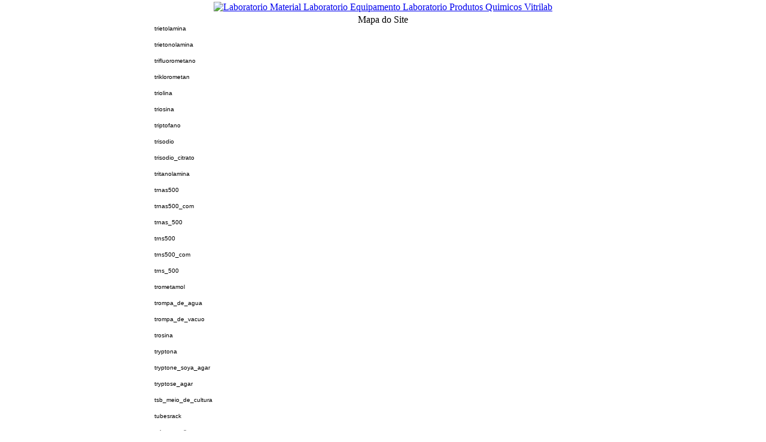

--- FILE ---
content_type: text/html
request_url: https://www.vitrilab.pt/Laboratorio_Material_Laboratorio_Equipamento_Laboratorio_Produtos_Quimicos_Vitrilab_Z.htm
body_size: 31871
content:
<HTML dir="ltr">
<HEAD>
<TITLE>Laboratorio Material Laboratorio Equipamento Laboratorio Produtos 
Quimicos Vitrilab</TITLE>
<meta name="viewport" content="width=extend-to-zoom, initial-scale=1">
<meta http-equiv="Content-Language" content="en">
<meta http-equiv="Content-Language" content="ro">
<meta http-equiv="Content-Language" content="pt">
<meta http-equiv="Content-Type" content="text/html; charset=windows-1252">
<meta http-equiv="Content-Type" content="text/html; charset=iso-8859-1">
<meta name="description" content="Laboratorio Material Laboratorio Equipamento Laboratorio Produtos Quimicos Vitrilab">
<meta name="keywords" content="laboratorio,equipamento,sodio,acido,potassio,cloreto,sulfato,tubo,adaptador,nitrato,alcool,amonio,calcio,aparelho,torneira,balanca,pincas,frascos,oxido,ferro,cobre,magnesio,vacuo,acetato,carbonato,agua,aluminio,chumbo,reagente,hidroxido,refrigerante,acetico,placas,azul,historia,tubos,laminas,forma,espatulas,pipetas,solucao,baloes,cadinhos,hidrogenofosfato,knopp,banho,amido,mercurio,tampa,vermelho,copos,buretas,verde,bario,vidro,metil,zinco,inox,termometro,pesa,ampolas,funis,material,iodeto,antiga,recto,rolhas,bico,metal,boca,rolhass,caixas,curvo,pinca,estacoes,balsamo,provetas,vitrilab,centrifuga,cromio,metilo,metilene,anidro,bicos,rosca,colunas,tiocionato,suporte,ensaio,iodo,papel,fundo,liquido,aparas,educacao,cabo,erlenmeyers,mistura,oxalato,cones,relogio,aquecimento,orgaos,atletismo,salicilato,bolas,electrico,etil,revolucao,agar,balao,formo,arte,evaporacao,esmerilado,litio,plano,excicadores,dicromato,barras,vias,capsula,bisturis,manta,nozes,animais,etilico,citrato,soluto,sublimado,fosfato,cor,suportes,ptfe,arquitectura,furador,roma,capsulas,manganes,geografia,cobalto,bomba,anisol,larga,flor,almofarizes,estreita,ceramica,redes,metabissulfito,rodoviaria,carvao,carmin,tampas,graduadas,episcopio,nivel,femea,niquel,naftaleno,tetinas,oleo,agitador,fluoreto,anilha,eccao,binocular,filtro,algodao,disposable,francesa,sudao,decantacao,glucose,pepsina,propipetes,picrico,seguranca,esmerilados,escultura,tartarato,albumi,parafi,destilacao,imhoff,iodato,maria,evaporador,locomocao,clips,pega,gra,sulforeto,varao,carmim,violeta,produtos,corante,agulhas,hidrogenocarbonato,trompa,campanulas,refractometro,parafina,combustao,fehling,portatil,anidra,egipto,ovo,florogucinol,canfora,esferico,disseccao,pintura,eter,filtracao,microscopio,triangulos,silicone,metassilicato,zaragatoas,peroxido,digital,licor,fenol,prata,grecia,lupa,projector,carga,modelos,persulfato,tintura,madeira,lugol,enxofre,petroleo,bretanha,lamelas,porta,cuvetes,aceto,algas,optica,aros,colonias,parafilm,alginato,pulverizadores,soro,visuais,purpura,laboratório,benzeno,propilico,humidade,terra,corbico,lactose,metacrilato,hexano,triptofano,excicador,angulo,aciso,contentores,hematoxili,lussac,ansas,transferidor,raiz,disco,cabeca,vareta,membrana,tornesol,perolas,quadripes,difenilaminosulfato,folha,funil,viscosimetro,lapis,anili,peras,inteiricos,medidor,comunicacao,cortador,benzocaina,carbono,glicina,toluol,formol,satisfacao,contagem,hidroquinona,flores,amonia,levedura,aminofenol,pincel,suco,macho,sulfomolibdico,allihn,celulose,aminoacidos,futebol,ecran,recta,pressao,soxhlet,metol,garras,analogico,batata,mesa,aco,leques,automatico,tampones,ciencia,oculos,iodoformio,leucina,cabos,pirogalhol,retroprojector,termometros,dammar,hidrossulfito,acetica,bussolas,leishman,hexametafosfato,contador,xilol,magneson,adaptadores,nessler,xilose,tripe,seringas,automaticas,nitromolibdato,lavador,cestos,colos,ureia,lauril,dermografico,hexacianoferrato,kipp,copo,canada,iodada,hipoclorito,normal,analizador,permanganato,metionina,lancetas,grossa,perclorato,cromoniquel,electrica,brometo,policiais,colheres,lactofenol,safranina,manitol,etanol,higrometro,angular,corridas,diclorometano,periformes,objectivo,base,bidestilador,cisteina,butilico,roscada,solida,insufladoras,butanodiol,autoclave,saude,indicador,argila,molibdato,petri,ciclohexano,goma,cloroformio,galactose,orange,microscopia,vanilina,kitasatos,benzofenona,pirocatequina,magneticas,cintas,formacao,lavadores,redondo,noz,borico,bateria,tapecaria,amar,cronometro,caule,fita,cafei,rochas,micro,reforma,alfazema,hexagonal,vigreux,anilhas,formico,tirosina,lisina,resorcina,sulfanilamida,regua,bromato,anatomia,indofenol,hipossulfito,tubuladura,ftalato,lanolina,trioxido,colher,mapas,integral,homen,hidrogenosulfato,diba,orcei,hidrogenoftalato,esfericas,luvas,pesca,trabalho,latex,butano,bromocresol,butanol,tecnica,cromato,desoxicolato,naftilamina,pasteur,medio,grafite,picnometros,sondas,coloracao,manual,sacarose,etilenoglicol,maltose,ninidrina,gay,destilador,flexivel,pentano,manose,alanina,prensa,bromonaftaleno,fenica,orcinol,levulose,ceto,cetona,discos,compasso,so">

<meta property="og:title" content="Laboratorio Material Laboratorio Equipamento Laboratorio Produtos Quimicos Vitrilabe">
<meta property="og:description" content="Laboratorio Material Laboratorio Equipamento Laboratorio Produtos Quimicos Vitrilab">
<meta property="og:url" content="http://www.vitrilab.pt">
<!--meta property="og:image" content="<a title='Laboratorio Material Laboratorio Equipamento Laboratorio Produtos Quimicos Vitrilab' href='http://www.vitrilab.pt'><img border='0' src='' ALT='Laboratorio Material Laboratorio Equipamento Laboratorio Produtos Quimicos Vitrilab'></a> "-->
<meta property="og:locale" content="pt">
<meta property="og:locale:alternate" content="en_EN">
<meta property="og:locale:alternate" content="fr_FR">
<meta property="og:locale:alternate" content="es_ES">
<meta property="og:locale:alternate" content="ro_RO">

<meta name="copyright" content="CISmeios - Comercio Industria Serviços Consultores e Serviços na Internet, Lda.">
<meta name="author" content="CISmeios - Comercio Industria Serviços Consultores e Serviços na Internet, Lda.">
<meta name="web_content_type" content="Personal Website">
<meta name="country" content="PT">
<meta name="reply-to" content="cismeios@cismeios.pt">
<meta name="robots" content="index, follow">
<meta name="resource-type" content="document">
<meta name="classification" content="internet">
<meta name="distribution" content="global">
<meta name="rating" content="safe for kids">
<meta name="doc-type" content="public">
<meta name="Identifier-URL" content="http://www.vitrilab.pt">
<meta name="subject" content="Laboratorio Material Laboratorio Equipamento Laboratorio Produtos Quimicos Vitrilab">

<meta name="dc.language" content="portugues">
<meta name="dc.source" content="http://www.vitrilab.pt">
<meta name="dc.relation" content="http://www.vitrilab.pt">
<meta name="dc.title" content="Laboratorio Material Laboratorio Equipamento Laboratorio Produtos Quimicos Vitrilab">
<meta name="dc.keywords" content="">


<style type="text/css">
  body {
    scrollbar-face-color: #ffffff;
    scrollbar-arrow-color: #000000;
    scrollbar-highlight-color: #ffffff;
    scrollbar-3dlight-color: #ffffff;
    scrollbar-shadow-color: #ffffff;
    scrollbar-darkshadow-color: #ffffff;
    scrollbar-track-color: #ffffff;
    scrollbar-base-color: #ffffff;
}
</style>
</head>

<BODY bgColor=#ffffff topmargin="0" leftmargin="0" rightmargin="0" bottommargin="0">

<DIV align=center>
	<table>
		<tr>
		    <td><a title="Laboratorio Material Laboratorio Equipamento Laboratorio Produtos Quimicos Vitrilab" href="http://www.vitrilab.pt">
			<img border="0" src="../homepage/vitrilab_cabecalho.jpg" ALT="Laboratorio Material Laboratorio Equipamento Laboratorio Produtos Quimicos Vitrilab"></a></td>
		</tr>
	</table>
	    <TABLE id=table3 cellSpacing=0 cellPadding=0 width=765 border=0>
	        <TBODY>
	        <tr>
	        	<td>
					<P align="center"><font face="Arial Black">Mapa do Site</font>
	        	</td>
	        </tr>		        
	        <TR>
			    <TD Align="left"> 
<P><A title="trietolamina" style="FONT-SIZE: 10px; COLOR: black; FONT-FAMILY: Arial, Helvetica, sans-serif; TEXT-DECORATION: none" href="http://www.vitrilab.pt/webindex/trietolamina/trietolamina.htm">
trietolamina</A></P>
<P><A title="trietonolamina" style="FONT-SIZE: 10px; COLOR: black; FONT-FAMILY: Arial, Helvetica, sans-serif; TEXT-DECORATION: none" href="http://www.vitrilab.pt/webindex/trietonolamina/trietonolamina.htm">
trietonolamina</A></P>
<P><A title="trifluorometano" style="FONT-SIZE: 10px; COLOR: black; FONT-FAMILY: Arial, Helvetica, sans-serif; TEXT-DECORATION: none" href="http://www.vitrilab.pt/webindex/trifluorometano/trifluorometano.htm">
trifluorometano</A></P>
<P><A title="triklorometan" style="FONT-SIZE: 10px; COLOR: black; FONT-FAMILY: Arial, Helvetica, sans-serif; TEXT-DECORATION: none" href="http://www.vitrilab.pt/webindex/triklorometan/triklorometan.htm">
triklorometan</A></P>
<P><A title="triolina" style="FONT-SIZE: 10px; COLOR: black; FONT-FAMILY: Arial, Helvetica, sans-serif; TEXT-DECORATION: none" href="http://www.vitrilab.pt/webindex/triolina/triolina.htm">
triolina</A></P>
<P><A title="triosina" style="FONT-SIZE: 10px; COLOR: black; FONT-FAMILY: Arial, Helvetica, sans-serif; TEXT-DECORATION: none" href="http://www.vitrilab.pt/webindex/triosina/triosina.htm">
triosina</A></P>
<P><A title="triptofano" style="FONT-SIZE: 10px; COLOR: black; FONT-FAMILY: Arial, Helvetica, sans-serif; TEXT-DECORATION: none" href="http://www.vitrilab.pt/webindex/triptofano/triptofano.htm">
triptofano</A></P>
<P><A title="trisodio" style="FONT-SIZE: 10px; COLOR: black; FONT-FAMILY: Arial, Helvetica, sans-serif; TEXT-DECORATION: none" href="http://www.vitrilab.pt/webindex/trisodio/trisodio.htm">
trisodio</A></P>
<P><A title="trisodio_citrato" style="FONT-SIZE: 10px; COLOR: black; FONT-FAMILY: Arial, Helvetica, sans-serif; TEXT-DECORATION: none" href="http://www.vitrilab.pt/webindex/trisodio_citrato/trisodio_citrato.htm">
trisodio_citrato</A></P>
<P><A title="tritanolamina" style="FONT-SIZE: 10px; COLOR: black; FONT-FAMILY: Arial, Helvetica, sans-serif; TEXT-DECORATION: none" href="http://www.vitrilab.pt/webindex/tritanolamina/tritanolamina.htm">
tritanolamina</A></P>
<P><A title="trnas500" style="FONT-SIZE: 10px; COLOR: black; FONT-FAMILY: Arial, Helvetica, sans-serif; TEXT-DECORATION: none" href="http://www.vitrilab.pt/webindex/trnas500/trnas500.htm">
trnas500</A></P>
<P><A title="trnas500_com" style="FONT-SIZE: 10px; COLOR: black; FONT-FAMILY: Arial, Helvetica, sans-serif; TEXT-DECORATION: none" href="http://www.vitrilab.pt/webindex/trnas500_com/trnas500_com.htm">
trnas500_com</A></P>
<P><A title="trnas_500" style="FONT-SIZE: 10px; COLOR: black; FONT-FAMILY: Arial, Helvetica, sans-serif; TEXT-DECORATION: none" href="http://www.vitrilab.pt/webindex/trnas_500/trnas_500.htm">
trnas_500</A></P>
<P><A title="trns500" style="FONT-SIZE: 10px; COLOR: black; FONT-FAMILY: Arial, Helvetica, sans-serif; TEXT-DECORATION: none" href="http://www.vitrilab.pt/webindex/trns500/trns500.htm">
trns500</A></P>
<P><A title="trns500_com" style="FONT-SIZE: 10px; COLOR: black; FONT-FAMILY: Arial, Helvetica, sans-serif; TEXT-DECORATION: none" href="http://www.vitrilab.pt/webindex/trns500_com/trns500_com.htm">
trns500_com</A></P>
<P><A title="trns_500" style="FONT-SIZE: 10px; COLOR: black; FONT-FAMILY: Arial, Helvetica, sans-serif; TEXT-DECORATION: none" href="http://www.vitrilab.pt/webindex/trns_500/trns_500.htm">
trns_500</A></P>
<P><A title="trometamol" style="FONT-SIZE: 10px; COLOR: black; FONT-FAMILY: Arial, Helvetica, sans-serif; TEXT-DECORATION: none" href="http://www.vitrilab.pt/webindex/trometamol/trometamol.htm">
trometamol</A></P>
<P><A title="trompa_de_agua" style="FONT-SIZE: 10px; COLOR: black; FONT-FAMILY: Arial, Helvetica, sans-serif; TEXT-DECORATION: none" href="http://www.vitrilab.pt/webindex/trompa_de_agua/trompa_de_agua.htm">
trompa_de_agua</A></P>
<P><A title="trompa_de_vacuo" style="FONT-SIZE: 10px; COLOR: black; FONT-FAMILY: Arial, Helvetica, sans-serif; TEXT-DECORATION: none" href="http://www.vitrilab.pt/webindex/trompa_de_vacuo/trompa_de_vacuo.htm">
trompa_de_vacuo</A></P>
<P><A title="trosina" style="FONT-SIZE: 10px; COLOR: black; FONT-FAMILY: Arial, Helvetica, sans-serif; TEXT-DECORATION: none" href="http://www.vitrilab.pt/webindex/trosina/trosina.htm">
trosina</A></P>
<P><A title="tryptona" style="FONT-SIZE: 10px; COLOR: black; FONT-FAMILY: Arial, Helvetica, sans-serif; TEXT-DECORATION: none" href="http://www.vitrilab.pt/webindex/tryptona/tryptona.htm">
tryptona</A></P>
<P><A title="tryptone_soya_agar" style="FONT-SIZE: 10px; COLOR: black; FONT-FAMILY: Arial, Helvetica, sans-serif; TEXT-DECORATION: none" href="http://www.vitrilab.pt/webindex/tryptone_soya_agar/tryptone_soya_agar.htm">
tryptone_soya_agar</A></P>
<P><A title="tryptose_agar" style="FONT-SIZE: 10px; COLOR: black; FONT-FAMILY: Arial, Helvetica, sans-serif; TEXT-DECORATION: none" href="http://www.vitrilab.pt/webindex/tryptose_agar/tryptose_agar.htm">
tryptose_agar</A></P>
<P><A title="tsb_meio_de_cultura" style="FONT-SIZE: 10px; COLOR: black; FONT-FAMILY: Arial, Helvetica, sans-serif; TEXT-DECORATION: none" href="http://www.vitrilab.pt/webindex/tsb_meio_de_cultura/tsb_meio_de_cultura.htm">
tsb_meio_de_cultura</A></P>
<P><A title="tubesrack" style="FONT-SIZE: 10px; COLOR: black; FONT-FAMILY: Arial, Helvetica, sans-serif; TEXT-DECORATION: none" href="http://www.vitrilab.pt/webindex/tubesrack/tubesrack.htm">
tubesrack</A></P>
<P><A title="tubos_capilares" style="FONT-SIZE: 10px; COLOR: black; FONT-FAMILY: Arial, Helvetica, sans-serif; TEXT-DECORATION: none" href="http://www.vitrilab.pt/webindex/tubos_capilares/tubos_capilares.htm">
tubos_capilares</A></P>
<P><A title="tubos_cristal" style="FONT-SIZE: 10px; COLOR: black; FONT-FAMILY: Arial, Helvetica, sans-serif; TEXT-DECORATION: none" href="http://www.vitrilab.pt/webindex/tubos_cristal/tubos_cristal.htm">
tubos_cristal</A></P>
<P><A title="tubos_de_durhan" style="FONT-SIZE: 10px; COLOR: black; FONT-FAMILY: Arial, Helvetica, sans-serif; TEXT-DECORATION: none" href="http://www.vitrilab.pt/webindex/tubos_de_durhan/tubos_de_durhan.htm">
tubos_de_durhan</A></P>
<P><A title="tubos_de_ensaio_comprar" style="FONT-SIZE: 10px; COLOR: black; FONT-FAMILY: Arial, Helvetica, sans-serif; TEXT-DECORATION: none" href="http://www.vitrilab.pt/webindex/tubos_de_ensaio_comprar/tubos_de_ensaio_comprar.htm">
tubos_de_ensaio_comprar</A></P>
<P><A title="tubos_de_ensaio_de_plastico" style="FONT-SIZE: 10px; COLOR: black; FONT-FAMILY: Arial, Helvetica, sans-serif; TEXT-DECORATION: none" href="http://www.vitrilab.pt/webindex/tubos_de_ensaio_de_plastico/tubos_de_ensaio_de_plastico.htm">
tubos_de_ensaio_de_plastico</A></P>
<P><A title="tubos_de_ensaio_onde_comprar" style="FONT-SIZE: 10px; COLOR: black; FONT-FAMILY: Arial, Helvetica, sans-serif; TEXT-DECORATION: none" href="http://www.vitrilab.pt/webindex/tubos_de_ensaio_onde_comprar/tubos_de_ensaio_onde_comprar.htm">
tubos_de_ensaio_onde_comprar</A></P>
<P><A title="tubos_de_ensaio_plastico" style="FONT-SIZE: 10px; COLOR: black; FONT-FAMILY: Arial, Helvetica, sans-serif; TEXT-DECORATION: none" href="http://www.vitrilab.pt/webindex/tubos_de_ensaio_plastico/tubos_de_ensaio_plastico.htm">
tubos_de_ensaio_plastico</A></P>
<P><A title="tubos_de_ensaio_plastico_onde_comprar" style="FONT-SIZE: 10px; COLOR: black; FONT-FAMILY: Arial, Helvetica, sans-serif; TEXT-DECORATION: none" href="http://www.vitrilab.pt/webindex/tubos_de_ensaio_plastico_onde_comprar/tubos_de_ensaio_plastico_onde_comprar.htm">
tubos_de_ensaio_plastico_onde_comprar</A></P>
<P><A title="tubos_de_quartzo" style="FONT-SIZE: 10px; COLOR: black; FONT-FAMILY: Arial, Helvetica, sans-serif; TEXT-DECORATION: none" href="http://www.vitrilab.pt/webindex/tubos_de_quartzo/tubos_de_quartzo.htm">
tubos_de_quartzo</A></P>
<P><A title="tubos_ensaio" style="FONT-SIZE: 10px; COLOR: black; FONT-FAMILY: Arial, Helvetica, sans-serif; TEXT-DECORATION: none" href="http://www.vitrilab.pt/webindex/tubos_ensaio/tubos_ensaio.htm">
tubos_ensaio</A></P>
<P><A title="tubos_ensaio_plastico" style="FONT-SIZE: 10px; COLOR: black; FONT-FAMILY: Arial, Helvetica, sans-serif; TEXT-DECORATION: none" href="http://www.vitrilab.pt/webindex/tubos_ensaio_plastico/tubos_ensaio_plastico.htm">
tubos_ensaio_plastico</A></P>
<P><A title="tubos_ensaio_plastico_comprar" style="FONT-SIZE: 10px; COLOR: black; FONT-FAMILY: Arial, Helvetica, sans-serif; TEXT-DECORATION: none" href="http://www.vitrilab.pt/webindex/tubos_ensaio_plastico_comprar/tubos_ensaio_plastico_comprar.htm">
tubos_ensaio_plastico_comprar</A></P>
<P><A title="tubos_ependorf" style="FONT-SIZE: 10px; COLOR: black; FONT-FAMILY: Arial, Helvetica, sans-serif; TEXT-DECORATION: none" href="http://www.vitrilab.pt/webindex/tubos_ependorf/tubos_ependorf.htm">
tubos_ependorf</A></P>
<P><A title="tubos_eppendorf" style="FONT-SIZE: 10px; COLOR: black; FONT-FAMILY: Arial, Helvetica, sans-serif; TEXT-DECORATION: none" href="http://www.vitrilab.pt/webindex/tubos_eppendorf/tubos_eppendorf.htm">
tubos_eppendorf</A></P>
<P><A title="tubos_erlenmeyer" style="FONT-SIZE: 10px; COLOR: black; FONT-FAMILY: Arial, Helvetica, sans-serif; TEXT-DECORATION: none" href="http://www.vitrilab.pt/webindex/tubos_erlenmeyer/tubos_erlenmeyer.htm">
tubos_erlenmeyer</A></P>
<P><A title="tubos_falcon" style="FONT-SIZE: 10px; COLOR: black; FONT-FAMILY: Arial, Helvetica, sans-serif; TEXT-DECORATION: none" href="http://www.vitrilab.pt/webindex/tubos_falcon/tubos_falcon.htm">
tubos_falcon</A></P>
<P><A title="tubos_latex" style="FONT-SIZE: 10px; COLOR: black; FONT-FAMILY: Arial, Helvetica, sans-serif; TEXT-DECORATION: none" href="http://www.vitrilab.pt/webindex/tubos_latex/tubos_latex.htm">
tubos_latex</A></P>
<P><A title="tubos_plasticos" style="FONT-SIZE: 10px; COLOR: black; FONT-FAMILY: Arial, Helvetica, sans-serif; TEXT-DECORATION: none" href="http://www.vitrilab.pt/webindex/tubos_plasticos/tubos_plasticos.htm">
tubos_plasticos</A></P>
<P><A title="tubos_teflon" style="FONT-SIZE: 10px; COLOR: black; FONT-FAMILY: Arial, Helvetica, sans-serif; TEXT-DECORATION: none" href="http://www.vitrilab.pt/webindex/tubos_teflon/tubos_teflon.htm">
tubos_teflon</A></P>
<P><A title="tubo_8mm" style="FONT-SIZE: 10px; COLOR: black; FONT-FAMILY: Arial, Helvetica, sans-serif; TEXT-DECORATION: none" href="http://www.vitrilab.pt/webindex/tubo_8mm/tubo_8mm.htm">
tubo_8mm</A></P>
<P><A title="tubo_acidimetrico" style="FONT-SIZE: 10px; COLOR: black; FONT-FAMILY: Arial, Helvetica, sans-serif; TEXT-DECORATION: none" href="http://www.vitrilab.pt/webindex/tubo_acidimetrico/tubo_acidimetrico.htm">
tubo_acidimetrico</A></P>
<P><A title="tubo_cristal" style="FONT-SIZE: 10px; COLOR: black; FONT-FAMILY: Arial, Helvetica, sans-serif; TEXT-DECORATION: none" href="http://www.vitrilab.pt/webindex/tubo_cristal/tubo_cristal.htm">
tubo_cristal</A></P>
<P><A title="tubo_de_carga" style="FONT-SIZE: 10px; COLOR: black; FONT-FAMILY: Arial, Helvetica, sans-serif; TEXT-DECORATION: none" href="http://www.vitrilab.pt/webindex/tubo_de_carga/tubo_de_carga.htm">
tubo_de_carga</A></P>
<P><A title="tubo_de_durhan" style="FONT-SIZE: 10px; COLOR: black; FONT-FAMILY: Arial, Helvetica, sans-serif; TEXT-DECORATION: none" href="http://www.vitrilab.pt/webindex/tubo_de_durhan/tubo_de_durhan.htm">
tubo_de_durhan</A></P>
<P><A title="tubo_de_ensaio_comprar" style="FONT-SIZE: 10px; COLOR: black; FONT-FAMILY: Arial, Helvetica, sans-serif; TEXT-DECORATION: none" href="http://www.vitrilab.pt/webindex/tubo_de_ensaio_comprar/tubo_de_ensaio_comprar.htm">
tubo_de_ensaio_comprar</A></P>
<P><A title="tubo_de_ensaio_de_plastico" style="FONT-SIZE: 10px; COLOR: black; FONT-FAMILY: Arial, Helvetica, sans-serif; TEXT-DECORATION: none" href="http://www.vitrilab.pt/webindex/tubo_de_ensaio_de_plastico/tubo_de_ensaio_de_plastico.htm">
tubo_de_ensaio_de_plastico</A></P>
<P><A title="tubo_de_ensaio_plastico" style="FONT-SIZE: 10px; COLOR: black; FONT-FAMILY: Arial, Helvetica, sans-serif; TEXT-DECORATION: none" href="http://www.vitrilab.pt/webindex/tubo_de_ensaio_plastico/tubo_de_ensaio_plastico.htm">
tubo_de_ensaio_plastico</A></P>
<P><A title="tubo_de_latex" style="FONT-SIZE: 10px; COLOR: black; FONT-FAMILY: Arial, Helvetica, sans-serif; TEXT-DECORATION: none" href="http://www.vitrilab.pt/webindex/tubo_de_latex/tubo_de_latex.htm">
tubo_de_latex</A></P>
<P><A title="tubo_de_nessler" style="FONT-SIZE: 10px; COLOR: black; FONT-FAMILY: Arial, Helvetica, sans-serif; TEXT-DECORATION: none" href="http://www.vitrilab.pt/webindex/tubo_de_nessler/tubo_de_nessler.htm">
tubo_de_nessler</A></P>
<P><A title="tubo_de_quartzo" style="FONT-SIZE: 10px; COLOR: black; FONT-FAMILY: Arial, Helvetica, sans-serif; TEXT-DECORATION: none" href="http://www.vitrilab.pt/webindex/tubo_de_quartzo/tubo_de_quartzo.htm">
tubo_de_quartzo</A></P>
<P><A title="tubo_de_teflon" style="FONT-SIZE: 10px; COLOR: black; FONT-FAMILY: Arial, Helvetica, sans-serif; TEXT-DECORATION: none" href="http://www.vitrilab.pt/webindex/tubo_de_teflon/tubo_de_teflon.htm">
tubo_de_teflon</A></P>
<P><A title="tubo_de_thiele" style="FONT-SIZE: 10px; COLOR: black; FONT-FAMILY: Arial, Helvetica, sans-serif; TEXT-DECORATION: none" href="http://www.vitrilab.pt/webindex/tubo_de_thiele/tubo_de_thiele.htm">
tubo_de_thiele</A></P>
<P><A title="tubo_de_vidro" style="FONT-SIZE: 10px; COLOR: black; FONT-FAMILY: Arial, Helvetica, sans-serif; TEXT-DECORATION: none" href="http://www.vitrilab.pt/webindex/tubo_de_vidro/tubo_de_vidro.htm">
tubo_de_vidro</A></P>
<P><A title="tubo_de_wintrobe" style="FONT-SIZE: 10px; COLOR: black; FONT-FAMILY: Arial, Helvetica, sans-serif; TEXT-DECORATION: none" href="http://www.vitrilab.pt/webindex/tubo_de_wintrobe/tubo_de_wintrobe.htm">
tubo_de_wintrobe</A></P>
<P><A title="tubo_dobrado" style="FONT-SIZE: 10px; COLOR: black; FONT-FAMILY: Arial, Helvetica, sans-serif; TEXT-DECORATION: none" href="http://www.vitrilab.pt/webindex/tubo_dobrado/tubo_dobrado.htm">
tubo_dobrado</A></P>
<P><A title="tubo_em_t" style="FONT-SIZE: 10px; COLOR: black; FONT-FAMILY: Arial, Helvetica, sans-serif; TEXT-DECORATION: none" href="http://www.vitrilab.pt/webindex/tubo_em_t/tubo_em_t.htm">
tubo_em_t</A></P>
<P><A title="tubo_ensaio_plastico" style="FONT-SIZE: 10px; COLOR: black; FONT-FAMILY: Arial, Helvetica, sans-serif; TEXT-DECORATION: none" href="http://www.vitrilab.pt/webindex/tubo_ensaio_plastico/tubo_ensaio_plastico.htm">
tubo_ensaio_plastico</A></P>
<P><A title="tubo_eppendorf" style="FONT-SIZE: 10px; COLOR: black; FONT-FAMILY: Arial, Helvetica, sans-serif; TEXT-DECORATION: none" href="http://www.vitrilab.pt/webindex/tubo_eppendorf/tubo_eppendorf.htm">
tubo_eppendorf</A></P>
<P><A title="tubo_in_teflon" style="FONT-SIZE: 10px; COLOR: black; FONT-FAMILY: Arial, Helvetica, sans-serif; TEXT-DECORATION: none" href="http://www.vitrilab.pt/webindex/tubo_in_teflon/tubo_in_teflon.htm">
tubo_in_teflon</A></P>
<P><A title="tubo_largo" style="FONT-SIZE: 10px; COLOR: black; FONT-FAMILY: Arial, Helvetica, sans-serif; TEXT-DECORATION: none" href="http://www.vitrilab.pt/webindex/tubo_largo/tubo_largo.htm">
tubo_largo</A></P>
<P><A title="tubo_latex" style="FONT-SIZE: 10px; COLOR: black; FONT-FAMILY: Arial, Helvetica, sans-serif; TEXT-DECORATION: none" href="http://www.vitrilab.pt/webindex/tubo_latex/tubo_latex.htm">
tubo_latex</A></P>
<P><A title="tubo_quartzo" style="FONT-SIZE: 10px; COLOR: black; FONT-FAMILY: Arial, Helvetica, sans-serif; TEXT-DECORATION: none" href="http://www.vitrilab.pt/webindex/tubo_quartzo/tubo_quartzo.htm">
tubo_quartzo</A></P>
<P><A title="tubo_teflon" style="FONT-SIZE: 10px; COLOR: black; FONT-FAMILY: Arial, Helvetica, sans-serif; TEXT-DECORATION: none" href="http://www.vitrilab.pt/webindex/tubo_teflon/tubo_teflon.htm">
tubo_teflon</A></P>
<P><A title="tubo_teflon_2mm" style="FONT-SIZE: 10px; COLOR: black; FONT-FAMILY: Arial, Helvetica, sans-serif; TEXT-DECORATION: none" href="http://www.vitrilab.pt/webindex/tubo_teflon_2mm/tubo_teflon_2mm.htm">
tubo_teflon_2mm</A></P>
<P><A title="tubuladuras" style="FONT-SIZE: 10px; COLOR: black; FONT-FAMILY: Arial, Helvetica, sans-serif; TEXT-DECORATION: none" href="http://www.vitrilab.pt/webindex/tubuladuras/tubuladuras.htm">
tubuladuras</A></P>
<P><A title="turosina" style="FONT-SIZE: 10px; COLOR: black; FONT-FAMILY: Arial, Helvetica, sans-serif; TEXT-DECORATION: none" href="http://www.vitrilab.pt/webindex/turosina/turosina.htm">
turosina</A></P>
<P><A title="tyrosina" style="FONT-SIZE: 10px; COLOR: black; FONT-FAMILY: Arial, Helvetica, sans-serif; TEXT-DECORATION: none" href="http://www.vitrilab.pt/webindex/tyrosina/tyrosina.htm">
tyrosina</A></P>
<P><A title="t_p_h_a" style="FONT-SIZE: 10px; COLOR: black; FONT-FAMILY: Arial, Helvetica, sans-serif; TEXT-DECORATION: none" href="http://www.vitrilab.pt/webindex/t_p_h_a/t_p_h_a.htm">
t_p_h_a</A></P>
<P><A title="ufenol" style="FONT-SIZE: 10px; COLOR: black; FONT-FAMILY: Arial, Helvetica, sans-serif; TEXT-DECORATION: none" href="http://www.vitrilab.pt/webindex/ufenol/ufenol.htm">
ufenol</A></P>
<P><A title="umanitol" style="FONT-SIZE: 10px; COLOR: black; FONT-FAMILY: Arial, Helvetica, sans-serif; TEXT-DECORATION: none" href="http://www.vitrilab.pt/webindex/umanitol/umanitol.htm">
umanitol</A></P>
<P><A title="varao_3m" style="FONT-SIZE: 10px; COLOR: black; FONT-FAMILY: Arial, Helvetica, sans-serif; TEXT-DECORATION: none" href="http://www.vitrilab.pt/webindex/varao_3m/varao_3m.htm">
varao_3m</A></P>
<P><A title="vareta_de_vidro" style="FONT-SIZE: 10px; COLOR: black; FONT-FAMILY: Arial, Helvetica, sans-serif; TEXT-DECORATION: none" href="http://www.vitrilab.pt/webindex/vareta_de_vidro/vareta_de_vidro.htm">
vareta_de_vidro</A></P>
<P><A title="vaselina_liquida" style="FONT-SIZE: 10px; COLOR: black; FONT-FAMILY: Arial, Helvetica, sans-serif; TEXT-DECORATION: none" href="http://www.vitrilab.pt/webindex/vaselina_liquida/vaselina_liquida.htm">
vaselina_liquida</A></P>
<P><A title="vaselina_solida" style="FONT-SIZE: 10px; COLOR: black; FONT-FAMILY: Arial, Helvetica, sans-serif; TEXT-DECORATION: none" href="http://www.vitrilab.pt/webindex/vaselina_solida/vaselina_solida.htm">
vaselina_solida</A></P>
<P><A title="vdrl" style="FONT-SIZE: 10px; COLOR: black; FONT-FAMILY: Arial, Helvetica, sans-serif; TEXT-DECORATION: none" href="http://www.vitrilab.pt/webindex/vdrl/vdrl.htm">
vdrl</A></P>
<P><A title="vdrl_carbon_antigen" style="FONT-SIZE: 10px; COLOR: black; FONT-FAMILY: Arial, Helvetica, sans-serif; TEXT-DECORATION: none" href="http://www.vitrilab.pt/webindex/vdrl_carbon_antigen/vdrl_carbon_antigen.htm">
vdrl_carbon_antigen</A></P>
<P><A title="vdrl_test_kit" style="FONT-SIZE: 10px; COLOR: black; FONT-FAMILY: Arial, Helvetica, sans-serif; TEXT-DECORATION: none" href="http://www.vitrilab.pt/webindex/vdrl_test_kit/vdrl_test_kit.htm">
vdrl_test_kit</A></P>
<P><A title="velband" style="FONT-SIZE: 10px; COLOR: black; FONT-FAMILY: Arial, Helvetica, sans-serif; TEXT-DECORATION: none" href="http://www.vitrilab.pt/webindex/velband/velband.htm">
velband</A></P>
<P><A title="venda_de_equipamentos_para_laboratorio" style="FONT-SIZE: 10px; COLOR: black; FONT-FAMILY: Arial, Helvetica, sans-serif; TEXT-DECORATION: none" href="http://www.vitrilab.pt/webindex/venda_de_equipamentos_para_laboratorio/venda_de_equipamentos_para_laboratorio.htm">
venda_de_equipamentos_para_laboratorio</A></P>
<P><A title="venda_de_material_de_laboratorio" style="FONT-SIZE: 10px; COLOR: black; FONT-FAMILY: Arial, Helvetica, sans-serif; TEXT-DECORATION: none" href="http://www.vitrilab.pt/webindex/venda_de_material_de_laboratorio/venda_de_material_de_laboratorio.htm">
venda_de_material_de_laboratorio</A></P>
<P><A title="venda_de_produtos_quimicos" style="FONT-SIZE: 10px; COLOR: black; FONT-FAMILY: Arial, Helvetica, sans-serif; TEXT-DECORATION: none" href="http://www.vitrilab.pt/webindex/venda_de_produtos_quimicos/venda_de_produtos_quimicos.htm">
venda_de_produtos_quimicos</A></P>
<P><A title="venda_de_reagentes" style="FONT-SIZE: 10px; COLOR: black; FONT-FAMILY: Arial, Helvetica, sans-serif; TEXT-DECORATION: none" href="http://www.vitrilab.pt/webindex/venda_de_reagentes/venda_de_reagentes.htm">
venda_de_reagentes</A></P>
<P><A title="venda_de_reagentes_para_laboratorio" style="FONT-SIZE: 10px; COLOR: black; FONT-FAMILY: Arial, Helvetica, sans-serif; TEXT-DECORATION: none" href="http://www.vitrilab.pt/webindex/venda_de_reagentes_para_laboratorio/venda_de_reagentes_para_laboratorio.htm">
venda_de_reagentes_para_laboratorio</A></P>
<P><A title="venda_de_reagentes_quimicos" style="FONT-SIZE: 10px; COLOR: black; FONT-FAMILY: Arial, Helvetica, sans-serif; TEXT-DECORATION: none" href="http://www.vitrilab.pt/webindex/venda_de_reagentes_quimicos/venda_de_reagentes_quimicos.htm">
venda_de_reagentes_quimicos</A></P>
<P><A title="venda_de_reagentes_quimicos_para_laboratorio" style="FONT-SIZE: 10px; COLOR: black; FONT-FAMILY: Arial, Helvetica, sans-serif; TEXT-DECORATION: none" href="http://www.vitrilab.pt/webindex/venda_de_reagentes_quimicos_para_laboratorio/venda_de_reagentes_quimicos_para_laboratorio.htm">
venda_de_reagentes_quimicos_para_laboratorio</A></P>
<P><A title="venda_produtos_quimicos" style="FONT-SIZE: 10px; COLOR: black; FONT-FAMILY: Arial, Helvetica, sans-serif; TEXT-DECORATION: none" href="http://www.vitrilab.pt/webindex/venda_produtos_quimicos/venda_produtos_quimicos.htm">
venda_produtos_quimicos</A></P>
<P><A title="vendo_laboratorio" style="FONT-SIZE: 10px; COLOR: black; FONT-FAMILY: Arial, Helvetica, sans-serif; TEXT-DECORATION: none" href="http://www.vitrilab.pt/webindex/vendo_laboratorio/vendo_laboratorio.htm">
vendo_laboratorio</A></P>
<P><A title="verde_de_janus" style="FONT-SIZE: 10px; COLOR: black; FONT-FAMILY: Arial, Helvetica, sans-serif; TEXT-DECORATION: none" href="http://www.vitrilab.pt/webindex/verde_de_janus/verde_de_janus.htm">
verde_de_janus</A></P>
<P><A title="verde_de_metilo" style="FONT-SIZE: 10px; COLOR: black; FONT-FAMILY: Arial, Helvetica, sans-serif; TEXT-DECORATION: none" href="http://www.vitrilab.pt/webindex/verde_de_metilo/verde_de_metilo.htm">
verde_de_metilo</A></P>
<P><A title="verde_janus" style="FONT-SIZE: 10px; COLOR: black; FONT-FAMILY: Arial, Helvetica, sans-serif; TEXT-DECORATION: none" href="http://www.vitrilab.pt/webindex/verde_janus/verde_janus.htm">
verde_janus</A></P>
<P><A title="verde_malaquite" style="FONT-SIZE: 10px; COLOR: black; FONT-FAMILY: Arial, Helvetica, sans-serif; TEXT-DECORATION: none" href="http://www.vitrilab.pt/webindex/verde_malaquite/verde_malaquite.htm">
verde_malaquite</A></P>
<P><A title="vermelho_congo" style="FONT-SIZE: 10px; COLOR: black; FONT-FAMILY: Arial, Helvetica, sans-serif; TEXT-DECORATION: none" href="http://www.vitrilab.pt/webindex/vermelho_congo/vermelho_congo.htm">
vermelho_congo</A></P>
<P><A title="vermelho_de_congo" style="FONT-SIZE: 10px; COLOR: black; FONT-FAMILY: Arial, Helvetica, sans-serif; TEXT-DECORATION: none" href="http://www.vitrilab.pt/webindex/vermelho_de_congo/vermelho_de_congo.htm">
vermelho_de_congo</A></P>
<P><A title="vermelho_do_congo" style="FONT-SIZE: 10px; COLOR: black; FONT-FAMILY: Arial, Helvetica, sans-serif; TEXT-DECORATION: none" href="http://www.vitrilab.pt/webindex/vermelho_do_congo/vermelho_do_congo.htm">
vermelho_do_congo</A></P>
<P><A title="vermelho_fenol" style="FONT-SIZE: 10px; COLOR: black; FONT-FAMILY: Arial, Helvetica, sans-serif; TEXT-DECORATION: none" href="http://www.vitrilab.pt/webindex/vermelho_fenol/vermelho_fenol.htm">
vermelho_fenol</A></P>
					<P align= "right"><FONT style="FONT-SIZE: 9px" color=#2e3092><SPAN style="TEXT-DECORATION: none"><FONT face="Arial Black" color=#000080></FONT><A href="http://www.cismeios.pt/" target=_blank><FONT face="Arial Black" color=#000080>
					POWERED BY CISMEIOS</FONT></A></SPAN></FONT>
			     </TD>
	  		</TR>
		</TBODY>
	</TABLE>
</DIV>
<p align="right">&nbsp;
<p align="right">&nbsp;
</BODY>
</HTML>